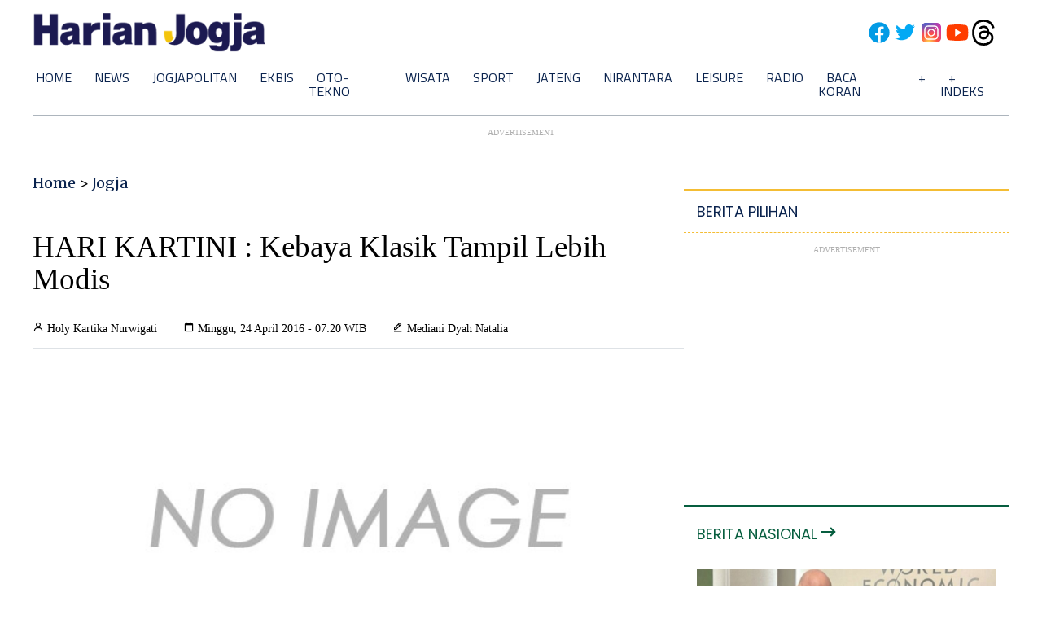

--- FILE ---
content_type: text/html; charset=utf-8
request_url: https://www.google.com/recaptcha/api2/aframe
body_size: 268
content:
<!DOCTYPE HTML><html><head><meta http-equiv="content-type" content="text/html; charset=UTF-8"></head><body><script nonce="JPBJR_q8h-HhWTW7dgay2w">/** Anti-fraud and anti-abuse applications only. See google.com/recaptcha */ try{var clients={'sodar':'https://pagead2.googlesyndication.com/pagead/sodar?'};window.addEventListener("message",function(a){try{if(a.source===window.parent){var b=JSON.parse(a.data);var c=clients[b['id']];if(c){var d=document.createElement('img');d.src=c+b['params']+'&rc='+(localStorage.getItem("rc::a")?sessionStorage.getItem("rc::b"):"");window.document.body.appendChild(d);sessionStorage.setItem("rc::e",parseInt(sessionStorage.getItem("rc::e")||0)+1);localStorage.setItem("rc::h",'1769159606837');}}}catch(b){}});window.parent.postMessage("_grecaptcha_ready", "*");}catch(b){}</script></body></html>

--- FILE ---
content_type: application/xml; charset=UTF-8
request_url: https://rss.bisnis.com/harjo
body_size: 4343
content:
<?xml version="1.0" encoding="UTF-8"?>
<rss version="2.0" xmlns:content="http://purl.org/rss/1.0/modules/content/" xmlns:dc="http://purl.org/dc/elements/1.1/" xmlns:atom="http://www.w3.org/2005/Atom" xmlns:sy="http://purl.org/rss/1.0/modules/syndication/"><channel>
<title>Bisnis.com RSS</title>
<link>https://rss.bisnis.com</link>
<description>RSS Bisnis.com</description>
<language>id</language>
<item>
<title>Aturan Sentralisasi DHE SDA ke Himbara Belum Terbit, Jadi Berlaku Pekan Ini?</title>
<link>https://ekonomi.bisnis.com/read/20260123/9/1946686/aturan&#45;sentralisasi&#45;dhe&#45;sda&#45;ke&#45;himbara&#45;belum&#45;terbit&#45;jadi&#45;berlaku&#45;pekan&#45;ini</link>
<pubDate>Fri, 23 Jan 2026 16:03:02 +0700</pubDate>
<description><![CDATA[Pemerintah belum menerbitkan aturan sentralisasi DHE SDA ke Himbara, meski dijadwalkan berlaku pekan ini. Kebijakan ini bertujuan meningkatkan suplai valas di dalam negeri.]]></description>
<guid>https://ekonomi.bisnis.com/read/20260123/9/1946686/aturan&#45;sentralisasi&#45;dhe&#45;sda&#45;ke&#45;himbara&#45;belum&#45;terbit&#45;jadi&#45;berlaku&#45;pekan&#45;ini</guid>
<enclosure url="https://images.bisnis.com/posts/2026/01/23/1946686/devisa_hasil_ekspor_dhe_ilus_1690860084.jpg" length="10240" type="image/jpeg"/></item>
<item>
<title>Alasan Indonesia Masih Impor Daging Sapi, Ini Perbandingan Kualitasnya</title>
<link>https://ekonomi.bisnis.com/read/20260123/12/1946627/alasan&#45;indonesia&#45;masih&#45;impor&#45;daging&#45;sapi&#45;ini&#45;perbandingan&#45;kualitasnya</link>
<pubDate>Fri, 23 Jan 2026 16:02:16 +0700</pubDate>
<description><![CDATA[Pemerintah memangkas kuota impor daging sapi untuk memperkuat produksi lokal, meski impor masih penting untuk memenuhi kebutuhan industri dan menjaga stabilitas harga.]]></description>
<guid>https://ekonomi.bisnis.com/read/20260123/12/1946627/alasan&#45;indonesia&#45;masih&#45;impor&#45;daging&#45;sapi&#45;ini&#45;perbandingan&#45;kualitasnya</guid>
<enclosure url="https://images.bisnis.com/posts/2026/01/23/1946627/16012025-bi-hil-21-daging_sapi-1_1740582720.jpg" length="10240" type="image/jpeg"/></item>
<item>
<title>ASN Korban Kecelakaan Pesawat ATR Dapat Manfaat JKK dari TASPEN</title>
<link>https://finansial.bisnis.com/read/20260123/215/1946668/asn&#45;korban&#45;kecelakaan&#45;pesawat&#45;atr&#45;dapat&#45;manfaat&#45;jkk&#45;dari&#45;taspen</link>
<pubDate>Fri, 23 Jan 2026 15:53:15 +0700</pubDate>
<description><![CDATA[TASPEN memberikan manfaat JKK dan THT kepada ahli waris ASN korban kecelakaan pesawat ATR, memastikan hak peserta terpenuhi sesuai aturan dengan akuntabilitas tinggi.]]></description>
<guid>https://finansial.bisnis.com/read/20260123/215/1946668/asn&#45;korban&#45;kecelakaan&#45;pesawat&#45;atr&#45;dapat&#45;manfaat&#45;jkk&#45;dari&#45;taspen</guid>
<enclosure url="https://images.bisnis.com/posts/2026/01/23/1946668/bisniscom-taspen-berikan-manfaat-jkk-untuk-asn-korban-kecelakaan-pesawat-atr_1769155190.png" length="10240" type="image/jpeg"/></item>
<item>
<title>PTPP Rampungkan Proyek RSUD Tarempa Rp186,24 Miliar</title>
<link>https://market.bisnis.com/read/20260123/192/1946680/ptpp&#45;rampungkan&#45;proyek&#45;rsud&#45;tarempa&#45;rp18624&#45;miliar</link>
<pubDate>Fri, 23 Jan 2026 15:52:04 +0700</pubDate>
<description><![CDATA[PTPP resmi menuntaskan pembangunan RSUD Tarempa senilai Rp186,24 miliar tepat waktu sebagai bagian program quick wins kesehatan.]]></description>
<guid>https://market.bisnis.com/read/20260123/192/1946680/ptpp&#45;rampungkan&#45;proyek&#45;rsud&#45;tarempa&#45;rp18624&#45;miliar</guid>
<enclosure url="https://images.bisnis.com/posts/2026/01/23/1946680/jibi_26102022-bis-arf-22-ptpp-6_20221026034924272_1693901909.jpg" length="10240" type="image/jpeg"/></item>
<item>
<title>Trisula Textile (BELL) Pasang Target Pertumbuhan 8% pada 2026</title>
<link>https://market.bisnis.com/read/20260123/192/1946678/trisula&#45;textile&#45;bell&#45;pasang&#45;target&#45;pertumbuhan&#45;8&#45;pada&#45;2026</link>
<pubDate>Fri, 23 Jan 2026 15:42:59 +0700</pubDate>
<description><![CDATA[Trisula Textile (BELL) menargetkan pertumbuhan pendapatan 8% pada 2026 dengan strategi modernisasi mesin, inovasi produk, dan ekspansi pasar ekspor.]]></description>
<guid>https://market.bisnis.com/read/20260123/192/1946678/trisula&#45;textile&#45;bell&#45;pasang&#45;target&#45;pertumbuhan&#45;8&#45;pada&#45;2026</guid>
<enclosure url="https://images.bisnis.com/posts/2026/01/23/1946678/jibi_140623-rhn-bisnis-17-eiger-11_20230614074415502_1721872241.jpg" length="10240" type="image/jpeg"/></item>
<item>
<title>Rupiah Ditutup Menguat ke Level Rp16.820 per Dolar AS</title>
<link>https://market.bisnis.com/read/20260123/93/1946681/rupiah&#45;ditutup&#45;menguat&#45;ke&#45;level&#45;rp16820&#45;per&#45;dolar&#45;as</link>
<pubDate>Fri, 23 Jan 2026 15:33:24 +0700</pubDate>
<description><![CDATA[Rupiah menguat 0,45% ke Rp16.820 per dolar AS pada 23 Januari 2026, didorong oleh spekulasi kebijakan Fed dan data ekonomi AS yang positif.]]></description>
<guid>https://market.bisnis.com/read/20260123/93/1946681/rupiah&#45;ditutup&#45;menguat&#45;ke&#45;level&#45;rp16820&#45;per&#45;dolar&#45;as</guid>
<enclosure url="https://images.bisnis.com/posts/2026/01/23/1946681/jibi_20102025-bi-bio-24-rupiah_dolar_1_20251020053659550_1_1764209699.jpg" length="10240" type="image/jpeg"/></item>
<item>
<title>Daftar Negara Pemasok Daging Sapi Terbesar ke RI di Tengah Pemangkasan Kuota Impor 2026</title>
<link>https://ekonomi.bisnis.com/read/20260123/12/1946617/daftar&#45;negara&#45;pemasok&#45;daging&#45;sapi&#45;terbesar&#45;ke&#45;ri&#45;di&#45;tengah&#45;pemangkasan&#45;kuota&#45;impor&#45;2026</link>
<pubDate>Fri, 23 Jan 2026 15:31:39 +0700</pubDate>
<description><![CDATA[Indonesia akan memangkas kuota impor daging sapi menjadi 30.000 ton pada 2026, menurunkan ketergantungan pada negara pemasok utama seperti Australia, India, dan AS.]]></description>
<guid>https://ekonomi.bisnis.com/read/20260123/12/1946617/daftar&#45;negara&#45;pemasok&#45;daging&#45;sapi&#45;terbesar&#45;ke&#45;ri&#45;di&#45;tengah&#45;pemangkasan&#45;kuota&#45;impor&#45;2026</guid>
<enclosure url="https://images.bisnis.com/posts/2026/01/23/1946617/27082023-bi-hil-21-daging_sapi-7_1709133337.jpg" length="10240" type="image/jpeg"/></item>
<item>
<title>OJK: 2026 Jadi Tahun Krusial Industri Asuransi, Ada Dua Regulasi Besar Menanti</title>
<link>https://finansial.bisnis.com/read/20260123/215/1946662/ojk&#45;2026&#45;jadi&#45;tahun&#45;krusial&#45;industri&#45;asuransi&#45;ada&#45;dua&#45;regulasi&#45;besar&#45;menanti</link>
<pubDate>Fri, 23 Jan 2026 15:30:22 +0700</pubDate>
<description><![CDATA[OJK menyatakan 2026 sebagai tahun kritis bagi industri asuransi dengan dua regulasi besar: ekuitas modal minimum dan spin-off Unit Usaha Syariah.]]></description>
<guid>https://finansial.bisnis.com/read/20260123/215/1946662/ojk&#45;2026&#45;jadi&#45;tahun&#45;krusial&#45;industri&#45;asuransi&#45;ada&#45;dua&#45;regulasi&#45;besar&#45;menanti</guid>
<enclosure url="https://images.bisnis.com/posts/2026/01/23/1946662/grha_aaji_1769157022.jpg" length="10240" type="image/jpeg"/></item>
<item>
<title>OJK Sebut Permintaan Kredit Kuartal I/2026 Berpotensi Tumbuh, Ini Katalisnya</title>
<link>https://finansial.bisnis.com/read/20260123/90/1946629/ojk&#45;sebut&#45;permintaan&#45;kredit&#45;kuartal&#45;i2026&#45;berpotensi&#45;tumbuh&#45;ini&#45;katalisnya</link>
<pubDate>Fri, 23 Jan 2026 15:15:52 +0700</pubDate>
<description><![CDATA[OJK prediksi permintaan kredit Q1 2026 tumbuh didorong Ramadan, Idulfitri, kebijakan moneter, dan penurunan suku bunga. Kredit 2025 tumbuh 9,69% YoY.]]></description>
<guid>https://finansial.bisnis.com/read/20260123/90/1946629/ojk&#45;sebut&#45;permintaan&#45;kredit&#45;kuartal&#45;i2026&#45;berpotensi&#45;tumbuh&#45;ini&#45;katalisnya</guid>
<enclosure url="https://images.bisnis.com/posts/2026/01/23/1946629/05082025-bi-hil-21-kantor_pusat_mandiri-09_1754388562.jpg" length="10240" type="image/jpeg"/></item>
<item>
<title>Bisikan Target Harga Saham BBCA Terbaru Jumat (23/1)</title>
<link>https://premium.bisnis.com/read/20260123/656/1946679/bisikan&#45;target&#45;harga&#45;saham&#45;bbca&#45;terbaru&#45;jumat&#45;231</link>
<pubDate>Fri, 23 Jan 2026 15:15:12 +0700</pubDate>
<description><![CDATA[Mengintip rekomendasi dan target saham BBCA terbaru yang masih mencetak return negatif untuk periode berjalan 2026.]]></description>
<guid>https://premium.bisnis.com/read/20260123/656/1946679/bisikan&#45;target&#45;harga&#45;saham&#45;bbca&#45;terbaru&#45;jumat&#45;231</guid>
<enclosure url="https://images.bisnis.com/posts/2026/01/23/1946679/bca_bbca_1722860867.jpg" length="10240" type="image/jpeg"/></item>
<item>
<title>Freeport Tak Kunjung Ajukan Perpanjangan Kontrak, Begini Progresnya</title>
<link>https://ekonomi.bisnis.com/read/20260123/44/1946651/freeport&#45;tak&#45;kunjung&#45;ajukan&#45;perpanjangan&#45;kontrak&#45;begini&#45;progresnya</link>
<pubDate>Fri, 23 Jan 2026 15:12:33 +0700</pubDate>
<description><![CDATA[Freeport belum juga mengajukan perpanjangan kontrak izin tambang yang sebelumnya ditargetkan pada tahun lalu.]]></description>
<guid>https://ekonomi.bisnis.com/read/20260123/44/1946651/freeport&#45;tak&#45;kunjung&#45;ajukan&#45;perpanjangan&#45;kontrak&#45;begini&#45;progresnya</guid>
<enclosure url="https://images.bisnis.com/posts/2026/01/23/1946651/grasberg_ptfi_1733821708.jpg" length="10240" type="image/jpeg"/></item>
<item>
<title>Amerika Serikat Resmi Keluar dari Organisasi Kesehatan Dunia (WHO)</title>
<link>https://lifestyle.bisnis.com/read/20260123/106/1946670/amerika&#45;serikat&#45;resmi&#45;keluar&#45;dari&#45;organisasi&#45;kesehatan&#45;dunia&#45;who</link>
<pubDate>Fri, 23 Jan 2026 15:04:35 +0700</pubDate>
<description><![CDATA[AS resmi keluar dari WHO pada 22 Januari 2026, setelah setahun peringatan. Trump mengkritik WHO atas penanganan pandemi Covid-19. AS akan bekerja langsung dengan negara lain untuk isu kesehatan. Keputusan ini memicu krisis keuangan di WHO.]]></description>
<guid>https://lifestyle.bisnis.com/read/20260123/106/1946670/amerika&#45;serikat&#45;resmi&#45;keluar&#45;dari&#45;organisasi&#45;kesehatan&#45;dunia&#45;who</guid>
<enclosure url="https://images.bisnis.com/posts/2026/01/23/1946670/who_1724156783.JPG" length="10240" type="image/jpeg"/></item>
<item>
<title>Hotel Pertama di Bulan Siap Dibuka dengan Harga Reservasi Rp16,8 Miliar, Minat?</title>
<link>https://lifestyle.bisnis.com/read/20260123/361/1946671/hotel&#45;pertama&#45;di&#45;bulan&#45;siap&#45;dibuka&#45;dengan&#45;harga&#45;reservasi&#45;rp168&#45;miliar&#45;minat</link>
<pubDate>Fri, 23 Jan 2026 15:03:29 +0700</pubDate>
<description><![CDATA[Startup asal AS merencanakan pembangunan hotel pertama di bulan, dengan harga reservasi sekitar Rp16,8 miliar.]]></description>
<guid>https://lifestyle.bisnis.com/read/20260123/361/1946671/hotel&#45;pertama&#45;di&#45;bulan&#45;siap&#45;dibuka&#45;dengan&#45;harga&#45;reservasi&#45;rp168&#45;miliar&#45;minat</guid>
<enclosure url="https://images.bisnis.com/posts/2026/01/23/1946671/hotel_di_bulan_1769155409.jpg" length="10240" type="image/jpeg"/></item>
<item>
<title>Pengamat Ingatkan Purbaya Tak Gegabah Tambah Layer Cukai Rokok</title>
<link>https://ekonomi.bisnis.com/read/20260123/259/1946641/pengamat&#45;ingatkan&#45;purbaya&#45;tak&#45;gegabah&#45;tambah&#45;layer&#45;cukai&#45;rokok</link>
<pubDate>Fri, 23 Jan 2026 15:01:32 +0700</pubDate>
<description><![CDATA[Pengamat ekonomi mengingatkan Menkeu Purbaya agar tidak menambah layer cukai rokok, fokus pada penindakan rokok ilegal untuk melindungi industri dan penerimaan negara.]]></description>
<guid>https://ekonomi.bisnis.com/read/20260123/259/1946641/pengamat&#45;ingatkan&#45;purbaya&#45;tak&#45;gegabah&#45;tambah&#45;layer&#45;cukai&#45;rokok</guid>
<enclosure url="https://images.bisnis.com/posts/2026/01/23/1946641/antarafoto-pembelian-tembakau-oleh-pabrik-rokok-190923-aez-1.jpg" length="10240" type="image/jpeg"/></item>
<item>
<title>Details on OJK New Regulation on Multifinance under POJK No.35/2025</title>
<link>https://premium.bisnis.com/read/20260123/664/1946663/details&#45;on&#45;ojk&#45;new&#45;regulation&#45;on&#45;multifinance&#45;under&#45;pojk&#45;no352025</link>
<pubDate>Fri, 23 Jan 2026 15:00:49 +0700</pubDate>
<description><![CDATA[OJK issued POJK No. 35/2025 to simplify regulations for financing companies, allowing 0% down payments and reducing capital ratio requirements to boost competitiveness.]]></description>
<guid>https://premium.bisnis.com/read/20260123/664/1946663/details&#45;on&#45;ojk&#45;new&#45;regulation&#45;on&#45;multifinance&#45;under&#45;pojk&#45;no352025</guid>
<enclosure url="https://images.bisnis.com/posts/2026/01/23/1946663/16072024-bi-dul-23-penjualan_mobil_bekas-1_1725717453.jpg" length="10240" type="image/jpeg"/></item>
<item>
<title>Indonesia Masters 2026: Ditaklukan Jiang/Wei, Adnan/Indah Terhenti di Perempat Final</title>
<link>https://bola.bisnis.com/read/20260123/60/1946669/indonesia&#45;masters&#45;2026&#45;ditaklukan&#45;jiangwei&#45;adnanindah&#45;terhenti&#45;di&#45;perempat&#45;final</link>
<pubDate>Fri, 23 Jan 2026 15:00:25 +0700</pubDate>
<description><![CDATA[Adnan/Indah kalah dari Jiang/Wei di perempat final Indonesia Masters 2026, dengan skor 2-1, setelah pertandingan ketat di Istora GBK, Jakarta.]]></description>
<guid>https://bola.bisnis.com/read/20260123/60/1946669/indonesia&#45;masters&#45;2026&#45;ditaklukan&#45;jiangwei&#45;adnanindah&#45;terhenti&#45;di&#45;perempat&#45;final</guid>
<enclosure url="https://images.bisnis.com/posts/2026/01/23/1946669/a322c4d8-4f95-4be0-8dab-58ee51584938_1769155225.jpeg" length="10240" type="image/jpeg"/></item>
<item>
<title>Kawasan Asean Berpotensi Produksi 8,5 Juta Barel Bioavtur per Hari pada 2050</title>
<link>https://hijau.bisnis.com/read/20260123/652/1946667/kawasan&#45;asean&#45;berpotensi&#45;produksi&#45;85&#45;juta&#45;barel&#45;bioavtur&#45;per&#45;hari&#45;pada&#45;2050</link>
<pubDate>Fri, 23 Jan 2026 14:57:10 +0700</pubDate>
<description><![CDATA[Pada 2050, Asean berpotensi memproduksi 8,5 juta barel bioavtur per hari, dengan Indonesia, Malaysia, dan Filipina sebagai pemasok utama.]]></description>
<guid>https://hijau.bisnis.com/read/20260123/652/1946667/kawasan&#45;asean&#45;berpotensi&#45;produksi&#45;85&#45;juta&#45;barel&#45;bioavtur&#45;per&#45;hari&#45;pada&#45;2050</guid>
<enclosure url="https://images.bisnis.com/posts/2026/01/23/1946667/annasa_-_kebun_sawit_1__1724830839.jpeg" length="10240" type="image/jpeg"/></item>
<item>
<title>Strategi Selamat Sempurna (SMSM) Jaga Margin Laba saat Rupiah Jeblok</title>
<link>https://market.bisnis.com/read/20260123/192/1946628/strategi&#45;selamat&#45;sempurna&#45;smsm&#45;jaga&#45;margin&#45;laba&#45;saat&#45;rupiah&#45;jeblok</link>
<pubDate>Fri, 23 Jan 2026 14:55:50 +0700</pubDate>
<description><![CDATA[PT Selamat Sempurna Tbk. (SMSM) optimis menjaga margin laba meski rupiah melemah, dengan strategi ekspor dan natural hedging, serta target pertumbuhan single digit di 2026.]]></description>
<guid>https://market.bisnis.com/read/20260123/192/1946628/strategi&#45;selamat&#45;sempurna&#45;smsm&#45;jaga&#45;margin&#45;laba&#45;saat&#45;rupiah&#45;jeblok</guid>
<enclosure url="https://images.bisnis.com/posts/2026/01/23/1946628/gedung_smsm_1724915380.jpg" length="10240" type="image/jpeg"/></item>
<item>
<title>Mayapada&#45;Apollo Siap Bangun RS Internasional Pertama di KEK Kesehatan Batam</title>
<link>https://sumatra.bisnis.com/read/20260123/533/1946546/mayapada&#45;apollo&#45;siap&#45;bangun&#45;rs&#45;internasional&#45;pertama&#45;di&#45;kek&#45;kesehatan&#45;batam</link>
<pubDate>Fri, 23 Jan 2026 14:46:52 +0700</pubDate>
<description><![CDATA[Mayapada dan Apollo Hospitals India berkolaborasi membangun RS internasional di Batam, memperkuat sektor kesehatan dan pariwisata medis dengan dukungan pemerintah.]]></description>
<guid>https://sumatra.bisnis.com/read/20260123/533/1946546/mayapada&#45;apollo&#45;siap&#45;bangun&#45;rs&#45;internasional&#45;pertama&#45;di&#45;kek&#45;kesehatan&#45;batam</guid>
<enclosure url="https://images.bisnis.com/posts/2026/01/23/1946546/rumah_sakit_mayapada_1738087124.jpg" length="10240" type="image/jpeg"/></item>
<item>
<title>Nusa Palapa Gemilang (NPGF) Catat Penjualan Pupuk Naik 33,4% pada 2025</title>
<link>https://market.bisnis.com/read/20260123/192/1946611/nusa&#45;palapa&#45;gemilang&#45;npgf&#45;catat&#45;penjualan&#45;pupuk&#45;naik&#45;334&#45;pada&#45;2025</link>
<pubDate>Fri, 23 Jan 2026 14:44:55 +0700</pubDate>
<description><![CDATA[PT Nusa Palapa Gemilang (NPGF) mencatat kenaikan penjualan 33,4% pada 2025, didukung lonjakan produksi 69%. Fokus 2026 adalah penguatan pemasaran dan produk baru.]]></description>
<guid>https://market.bisnis.com/read/20260123/192/1946611/nusa&#45;palapa&#45;gemilang&#45;npgf&#45;catat&#45;penjualan&#45;pupuk&#45;naik&#45;334&#45;pada&#45;2025</guid>
<enclosure url="https://images.bisnis.com/posts/2026/01/23/1946611/pabrik_pupuk_npgf_1769154266.jpg" length="10240" type="image/jpeg"/></item>
</channel>
</rss>
